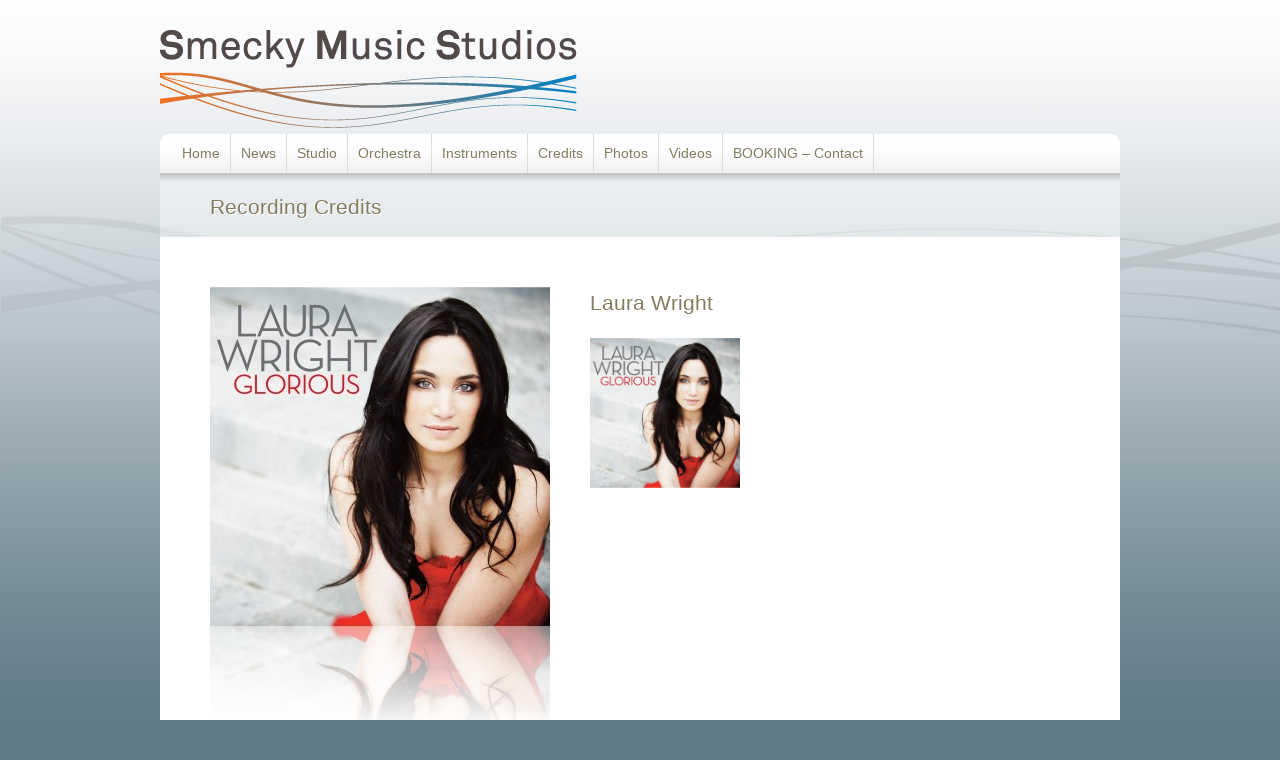

--- FILE ---
content_type: text/css
request_url: http://www.smeckymusicstudios.com/wp-content/themes/smecky-child/style.css
body_size: 2464
content:
/*
Theme Name: smecky-child
Description: child theme for the smecky theme 
Author: doc&tee ltd
Template: smecky
*/

@import url("../smecky/style.css");


#content .wp-caption {
max-width: 100%;
}

body {
	background: #607b86;
	}
	
.bg{
	position: absolute;
	top:0px;
	width:100%;
	z-index:0;
	}

.all {
	width: 100%;
	position:absolute;
	z-index:5;
	}
	
#access {
	background: url(images/menu_bg.png) no-repeat;
	}
	
.base {
	background: url(images/base_bg.png) no-repeat;
	width: 960px;
	height: 20px;
	margin: 0;
	padding: 0;
	}
	
.page-banner {
    background: url(images/trans_bg.png) top repeat-x;
    height: 20px;
    margin: 0 auto;
    overflow: hidden;
    padding: 20px 20px 24px 50px;
    width: 890px;
}

.page-banner-home {
    background: url(images/trans_bg.png) top repeat-x;
    height: 185px;
    margin: 0 auto;
    overflow: hidden;
    padding: 20px;
    width: 920px;
}

.scrollable {

	/* required settings */
	position:relative;
	overflow:hidden;
	width: 840px;
	height:205px;
}

.scrollable .items {
	/* this cannot be too large */
	width:20000em;
	position:absolute;
	clear:both;
}


.items .logoshome {
	float:left;
	width:150px;
	height: 205px;
	margin: 0 16px 0 0;
	padding: 0 5px 0 0;
	
}

.items .logoshome a img {
	transition: transform 0.3s ease;
	/*
	 -moz-box-shadow: 3px 3px 4px #666;
	-webkit-box-shadow: 3px 3px 4px #666;
	box-shadow: 3px 3px 4px #666;
	*/
	/* For IE 8 */
	-ms-filter: "progid:DXImageTransform.Microsoft.Shadow(Strength=4, Direction=135, Color='#666666')";
	/* For IE 5.5 - 7 */
	filter: progid:DXImageTransform.Microsoft.Shadow(Strength=4, Direction=135, Color='#666666');
	}

.items .logoshome img:hover{
	transform: scale(1.03);
} 

.scrollable .active {
	position:relative;
	cursor:default;
}

.scrollable {
	float:left;	
}

a.browse {
	background:url('images/nav_left.png') no-repeat;
	display:block;
	width:27px;
	height:123px;
	float:left;
	margin:35px 12px 0 12px;
	cursor:pointer;
	font-size:1px;
}

a.right { background:url('images/nav_right.png') no-repeat; clear:right; margin-right: 0px;}

a.left { margin-left: 0px; } 

a.disabled {
	
}

.home-right {
	width: 310px;
	float: right;
	margin: 0 60px 0 0;
	padding: 0;
	}
	
.home-left {
	width: 500px;
	float: left;
	margin: 0;
	padding: 0;
	}
	
.cat-right {
	width: 480px;
	float: right;
	margin: 20px 60px 0 0;
	padding: 0;
	overflow: hidden;
	}
	
.cat-left {
	width: 340px;
	float: left;
	margin: 20px 0 0 0;
	padding: 0;
	overflow: hidden;
	}
